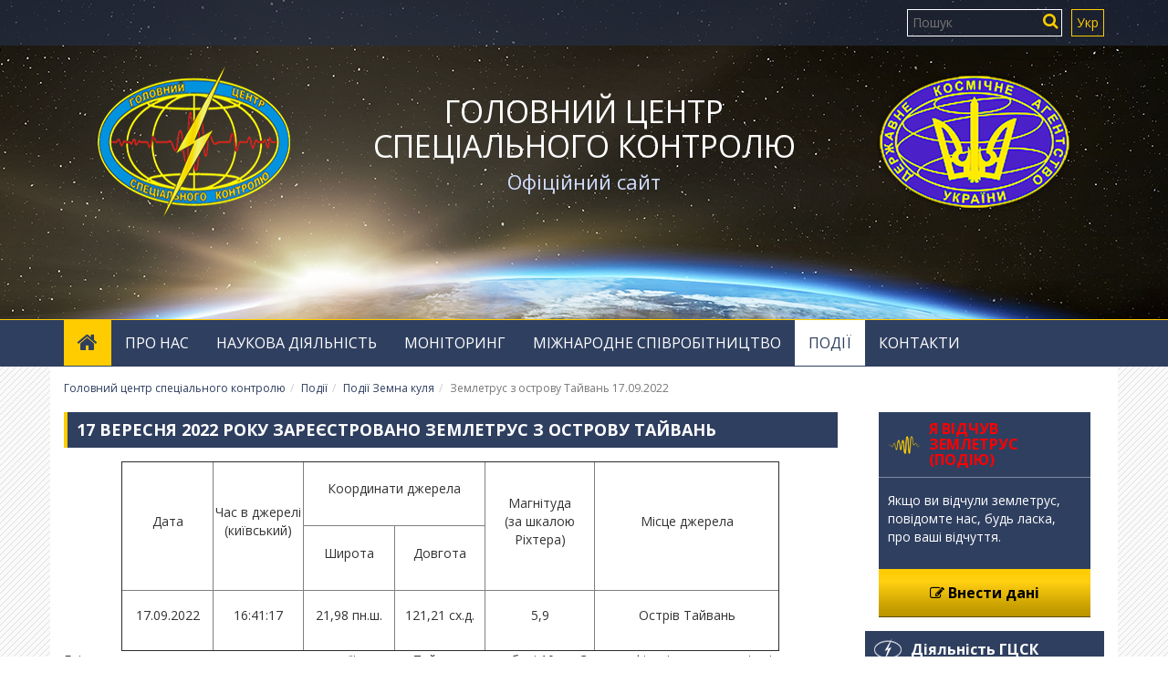

--- FILE ---
content_type: text/html; charset=UTF-8
request_url: http://gcsk.gov.ua/kopiya-zemletrus-z-ostrovu-tajvan-17092022.html
body_size: 5892
content:
<!DOCTYPE html>
<html>
	<head>
		<meta charset="UTF-8">
<meta http-equiv="X-UA-Compatible" content="IE=edge">
<meta http-equiv="Content-Type" content="text/html; charset=UTF-8" />
<meta name="viewport" content="width=device-width, initial-scale=1.0">

<base href="/" />
<title>Землетрус з острову Тайвань</title>
<link rel="canonical" href="http://gcsk.gov.ua/kopiya-zemletrus-z-ostrovu-tajvan-17092022.html" />
<link rel="icon" type="image/png" href="/assets/tpl/img/favicon.png" />
<link href="/assets/components/sharelink/css/sharelink.css" rel="stylesheet">
<meta name="description" content="Головним центром спеціального контролю зареєстровано землетрус з острову Тайвань, магнітудою 5,9 (за шкалою Ріхтера)." />
<meta property="og:title" content="17 вересня 2022 року зареєстровано землетрус з острову Тайвань"/>
<meta property="og:type" content="website"/>
<meta property="og:description" content="Головним центром спеціального контролю зареєстровано землетрус з острову Тайвань, магнітудою 5,9 (за шкалою Ріхтера)."/>
<meta property="og:site_name" content="Головний центр спеціального контролю"/>
<meta property="og:url" content="http://gcsk.gov.ua/"/>

<link href="https://fonts.googleapis.com/css?family=Open+Sans:300,400,400i,700,700i&amp;subset=cyrillic" rel="stylesheet"> 

<link rel="stylesheet" href="/assets/components/themebootstrap/css/bootstrap.min.css">
<link rel="stylesheet" href="/assets/components/font-awesome/css/font-awesome.css">
<link rel="stylesheet" href="/assets/components/blueimp/css/blueimp-gallery.min.css">
<link rel="stylesheet" href="/assets/tpl/add.css">
<link rel="alternate" type="application/rss+xml" title="RSS-стрічка Головний центр спеціального контролю" href="/">
    


<script src="/assets/components/themebootstrap/js/jquery.min.js"></script>

<!--script src="https://code.jquery.com/jquery-1.12.4.min.js"></script-->
<script src="/assets/components/themebootstrap/js/bootstrap.min.js"></script>
<script src="/assets/components/blueimp/js/blueimp-gallery.min.js"></script>
<script src="/assets/tpl/functions.js"></script>


<!--script src="/assets/components/themebootstrap/js/jquery.min.js"></script>
<script src="/assets/components/blueimp/js/blueimp-gallery.min.js"></script>
<script src="/assets/tpl/functions.js"></script>
<script src="https://code.jquery.com/jquery-1.12.4.min.js"></script-->
<script src="//ajax.googleapis.com/ajax/libs/jquery/1.8.2/jquery.min.js"></script>

<!--[if lt IE 9]>
	<script src="https://oss.maxcdn.com/html5shiv/3.7.2/html5shiv.min.js"></script>
	<script src="https://oss.maxcdn.com/respond/1.4.2/respond.min.js"></script>
<![endif]-->

<script>
  (function(i,s,o,g,r,a,m){i['GoogleAnalyticsObject']=r;i[r]=i[r]||function(){
  (i[r].q=i[r].q||[]).push(arguments)},i[r].l=1*new Date();a=s.createElement(o),
  m=s.getElementsByTagName(o)[0];a.async=1;a.src=g;m.parentNode.insertBefore(a,m)
  })(window,document,'script','https://www.google-analytics.com/analytics.js','ga');
  ga('create', 'UA-52015349-5', 'auto');
  ga('send', 'pageview');
</script>
	<link rel="stylesheet" href="/assets/components/ajaxform/css/default.css" type="text/css" />
</head>
	<body>
		<!-- Static navbar -->
<div class="header">
<div class="container-fluid search-row"><div class="container"><div class="row">
    <div class="col-sm-5 col-sm-offset-7 col-xs-12">
        <ul class="nav navbar-nav pull-right lang-links nav-hor"><li><a href="http://gcsk.gov.ua/kopiya-zemletrus-z-ostrovu-tajvan-17092022.html" class="uk active">Укр</a></li></ul>
        <form id="search-form" class="search-form pull-right" action="rezultati-poshuku.html" method="get">
  <fieldset>
   
    <input type="text" name="search" id="search" value="" placeholder="Пошук"/>
    <a href="#" onclick="document.getElementById('search-form').submit();return false;"><i class="fa fa-search pull-right" aria-hidden="true" ></i></a>
    <input type="hidden" name="id" value="61" />
  </fieldset>
</form>
        
    </div>
</div></div></div>
<div class="container"><header class="row center-block text-center">
    <div class="col-sm-3 col-lg-3 hidden-xs"><a href="http://gcsk.gov.ua/"><img src="/assets/tpl/img/logo gcsk.png"></a></div>
    <div class="col-lg-6 col-sm-8 col-xs-12">
        <h1><a href="http://gcsk.gov.ua/">Головний центр<br> спеціального контролю</a><br><span>Офіційний сайт</span></h1>
    </div>
    <div class="col-lg-3 hidden-xs hidden-sm"><a href="http://www.nkau.gov.ua/NSAU/nkau.nsf" target="_blank"><img src="/assets/tpl/img/logo dkau.png"></a></div>
</header></div>

</div>

<div class="navbar navbar-static-top navbar-main" role="navigation">
	<nav class="container">
		<div class="visible-xs navbar-header">
			<button type="button" class="navbar-toggle" data-toggle="collapse" data-target=".navbar-collapse">
				<span class="sr-only">Toggle navigation</span>
				<span class="icon-bar"></span>
				<span class="icon-bar"></span>
				<span class="icon-bar"></span>
			</button>
			
		</div>
		<div class="navbar-collapse collapse">
			<ul class="nav navbar-nav">
			     <li><a href="http://gcsk.gov.ua/"><i class="fa fa-home" aria-hidden="true"></i></a></li>
				<li class="first dropdown">
						<a href="pro-nas/" class="dropdown-toggle" data-toggle="dropdown" >Про нас</a>
						<ul class="dropdown-menu"><li class="first"><a href="kerivnicztvo.html" >Керівництво</a></li><li><a href="normativno-pravova-baza.html" >Нормативно-правова база</a></li><li><a href="antikorupcijna-diyalnist.html" >Антикорупційна діяльність</a></li><li><a href="istoriya.html" >Історія та мета діяльності</a></li><li><a href="video/" >Відео</a></li><li class="last"><a href="foto/" >Фото</a></li></ul>
					</li><li class=" dropdown">
						<a href="naukova-diyalnist/" class="dropdown-toggle" data-toggle="dropdown" >Наукова діяльність</a>
						<ul class="dropdown-menu"><li class="first"><a href="perelik-naukovix-pracz.html" >Перелік наукових праць</a></li><li class="last"><a href="antarktichnyi-doslyidzhennya.html" >Антарктичні дослідження</a></li></ul>
					</li><li class=" dropdown">
						<a href="monitoring/" class="dropdown-toggle" data-toggle="dropdown" >Моніторинг</a>
						<ul class="dropdown-menu"><li class="first"><a href="sejsmichnij-monitoring/" >Сейсмічний моніторинг</a></li><li><a href="radionuklidnij-monitoring/" >Моніторинг радіаційної обстановки</a></li><li><a href="magnitnij-monitoring.html" >Геомагнітний моніторинг</a></li><li><a href="akustichnij-monitoring.html" >Інфразвуковий моніторинг</a></li><li><a href="monitoring-yadernix-viprobuvan/" >Моніторинг ядерних випробувань</a></li><li><a href="radiotexnichnij-monitoring.html" >Радіотехнічний моніторинг</a></li><li><a href="kosmichna-pogoda/" >Моніторинг космічної погоди</a></li><li class="last"><a href="dovidkova-informacziya/" >Довідкова інформація</a></li></ul>
					</li><li class=" dropdown">
						<a href="mizhnarodne-spivrobitnicztvo/" class="dropdown-toggle" data-toggle="dropdown" >Міжнародне співробітництво</a>
						<ul class="dropdown-menu"><li class="first"><a href="emsscz.html" >ЄССЦ</a></li><li class="last"><a href="odvzyav.html" >ОДВЗЯВ</a></li></ul>
					</li><li class="active dropdown">
						<a href="novini/" class="dropdown-toggle" data-toggle="dropdown" >Події</a>
						<ul class="dropdown-menu"><li class="first"><a href="novini-gczsk/" >Новини ГЦСК</a></li><li class="active"><a href="podiii-zemna-kulya/" >Події Земна куля</a></li><li class="last"><a href="podiii-ukraiina/" >Події Україна</a></li></ul>
					</li><li class="last"><a href="kontakty/" >Контакти</a></li>
			</ul>
		</div>

	</nav>
</div>
		<div class="container container-main nop-hor white">
			<ol class="breadcrumb"><li><a href="/">Головний центр спеціального контролю</a></li><li><a href="novini/">Події</a></li><li><a href="podiii-zemna-kulya/">Події Земна куля</a></li><li class="active">Землетрус з острову Тайвань 17.09.2022</li></ol>
			<div id="content" class="inner col-md-9">
				<h1>17 вересня 2022 року зареєстровано землетрус з острову Тайвань</h1>

<table style="margin-left: auto; margin-right: auto; height: 208px;" border="1" width="721">
<tbody>
<tr>
<td style="text-align: left;" rowspan="2" width="95">
<p style="text-align: center;">Дата</p>
</td>
<td style="text-align: left;" rowspan="2" width="94">
<p style="text-align: center;">Час в джерелі (київський)</p>
</td>
<td style="text-align: left;" colspan="2" width="189">
<p style="text-align: center;">Координати джерела</p>
</td>
<td style="text-align: left;" rowspan="2" width="113">
<p style="text-align: center;">Магнітуда <br />(за шкалою Ріхтера)</p>
</td>
<td style="text-align: left;" rowspan="2" width="189">
<p style="text-align: center;">Місце джерела</p>
</td>
</tr>
<tr>
<td style="text-align: left;" width="95">
<p style="text-align: center;">Широта</p>
</td>
<td style="text-align: left;" width="94">
<p style="text-align: center;">Довгота</p>
</td>
</tr>
<tr>
<td style="text-align: left;" width="95">
<p style="text-align: center;">17.09.2022</p>
</td>
<td style="text-align: left;" width="94">
<p style="text-align: center;">16:41:17</p>
</td>
<td style="text-align: left;" width="95">
<p style="text-align: center;">21,98 пн.ш.</p>
</td>
<td style="text-align: left;" width="94">
<p style="text-align: center;">121,21 сх.д.</p>
</td>
<td style="text-align: left;" width="113">
<p style="text-align: center;">5,9</p>
</td>
<td style="text-align: left;" width="189">
<p class="western" style="text-align: center;">Острів Тайвань</p>
</td>
</tr>
</tbody>
</table>
<p>Епіцентр землетрусу знаходиться на території острову Тайвань, на глибині 10 км. За класифікацію землетрусів відноситься до сильних. Результати обробки даних надані до центральних органів державної влади та до міжнародних сейсмологічних центрів.</p>
<p><iframe src="https://www.google.com/maps/d/embed?mid=1VEuJQOm_38t4V_ssB4oi1UdFLnDAW0g&amp;ehbc=2E312F" width="100%" height="550"></iframe></p>



				
				
				
			</div>
			<aside class="sidebar col-md-3"> 
			    
<div class="col-sm-12">
<div class="col-sm-12"><div class="block-button bottom-offset">
    <h2 class="flex-center" style="color: red;"><img src="/assets/tpl/img/vidchuv.png" class="ico">Я відчув землетрус (подію)</h2>
    <p>Якщо ви відчули землетрус, повідомте нас, будь ласка, про ваші відчуття.</p>
    <a href="ya-vidchuv-zemletrus/" class="submit-data inputdata"><i class="fa fa-pencil-square-o" aria-hidden="true"></i> Внести дані</a>
</div></div></div>
<div class="col-sm-12">
<ul class="nav nav-vert asidenav1 bottom-offset"><h2><a href="diyalnist-gczsk/" ><img class="ico" src="assets/tpl/img/diyalnist-white.png"> Діяльність ГЦСК</a></h2><ul class="nav"><li class="first"><a href="naczionalnij-czentr-danix-nsssu.html" > Національний центр даних НСССУ</a></li><li><a href="naczionalnij-czentr-odvzyai.html" > Національний центр ОДВЗЯВ</a></li><li><a href="czentr-prognozu-kosmichnoii-pogodi.html" > Моніторинг космічної погоди</a></li><li><a href="sistema-kontrolyu-radiaczijnoii-obstanovki.html" > Контроль радіаційної обстановки</a></li><li class="last"><a href="heofizychnyi-monitorynh-v-antarktytsi.html" > Геофізичний моніторинг в Антарктиці</a></li></ul></ul>
</div>
 


<div class="col-sm-12">
<ul class="nav nav-vert asidenav1 nocelspan bottom-offset"><h2><a href="dovidkova-informacziya/" ><img class="ico" src="assets/tpl/img/dovidkova info white.png"> Довідкова інформація</a></h2><ul class="nav"><li class="first"><a href="dovidkova-informacziya/#69"  data-toggle="collapse" data-target="#c69"> Що таке магнітуда землетрусу?</a></li><li><a href="dovidkova-informacziya/#70"  data-toggle="collapse" data-target="#c70"> Що таке інтенсивність землетрусу?</a></li><li><a href="dovidkova-informacziya/#78"  data-toggle="collapse" data-target="#c78"> Шкала інтенсивності МSK-64</a></li><li><a href="dovidkova-informacziya/#71"  data-toggle="collapse" data-target="#c71"> Що таке розрахункова інтенсивніть землетрусу?</a></li><li class="last"><a href="dovidkova-informacziya/#80"  data-toggle="collapse" data-target="#c80"> Чому різняться дані між сейсмологічними службами?</a></li></ul></ul>
</div>
    
<div  class="col-sm-12 block1"><div>
    <h2><a href="video/"><img class="ico" src="assets/tpl/img/video-white.png"> Відео</h2></a>
    <a href="video/" ><img src="img/video/ворота.jpg" class="img-responsive"></a>
</div></div>

<div  class="col-sm-12 block1"><div>
    <h2><a href="foto/"><img class="ico" src="assets/tpl/img/photo-white.png"> Фото</h2></a>
    <a href="foto/" ><img src="img/foto/trretorija-gcsk (3).JPG" class="img-responsive"></a>
</div></div>

            </aside>
		</div>
		<footer class="conatiner-fluid">
    <img class="gerb" src="/assets/tpl/img/flag.png">
    <div class="container" style="position: relative;"><div class="row">
         <img class="logo-gcsk-small" src="/assets/tpl/img/logo-gcsk-small.png">
        <div class="col-sm-6 col-xs-12">
            <h2>Головний центр спеціального контролю</h2>
            <table>
<tbody>
<tr>
<td style="text-align: left; vertical-align: top;"><img src="img/kontakty/adress.png" alt="" width="30" height="32" />&nbsp;&nbsp;&nbsp;</td>
<td style="text-align: left; vertical-align: top;">
<p>Україна, Житомирська обл.,<br />Житомирський р-н,<br />смт. Городок, вул. Космічна, 1</p>
</td>
</tr>
<tr>
<td style="text-align: left; vertical-align: top;">
<p><img src="img/kontakty/phone.png" alt="" /></p>
</td>
<td style="text-align: left; vertical-align: top;">
<p>+38 (&lrm;04132) 2-00-48 (комутатор)</p>
</td>
</tr>
<tr>
<td style="text-align: left; vertical-align: top;">
<p><img src="img/kontakty/envelope.png" alt="" width="29" height="20" /></p>
</td>
<td style="text-align: left; vertical-align: top;">
<p><a href="mailto:oper@gcsk.gov.ua">oper@gcsk.gov.ua</a></p>
</td>
</tr>
</tbody>
</table>
<p>&nbsp;</p>
<div id="gtx-trans" style="position: absolute; left: 242px; top: 120.6px;">&nbsp;</div>
            site_start = 1
                
        </div> 
        <div class="col-sm-3 col-xs-12">
            <h2>Про нас</h2>
            <ul class="nav nav-vert foternav"><li class="first"><a href="kerivnicztvo.html" >Керівництво</a></li><li class="last"><a href="istoriya.html" >Історія та мета діяльності</a></li></ul>
        </div>
        <div class="col-sm-3 hidden-xs">
            <ul class="nav nav-vert foternav"><h2 class="first">Діяльність ГЦСК</h2><ul class="nav"><li class="first"><a href="naczionalnij-czentr-danix-nsssu.html" >Національний центр даних НСССУ</a></li><li><a href="naczionalnij-czentr-odvzyai.html" >Національний центр ОДВЗЯВ</a></li><li><a href="czentr-prognozu-kosmichnoii-pogodi.html" >Моніторинг космічної погоди</a></li><li><a href="sistema-kontrolyu-radiaczijnoii-obstanovki.html" >Контроль радіаційної обстановки</a></li><li class="last"><a href="heofizychnyi-monitorynh-v-antarktytsi.html" >Геофізичний моніторинг в Антарктиці</a></li></ul></ul>
        </div>
    </div><div class="row pad-top-30">
        <div class="col-sm-6"><p class="bluetext">
                Дізнатися більше інформації: <a href="https://www.youtube.com/channel/UC97kZHlejF3slIvhrdFBacQ" target="_blank"><i class="fa fa-youtube"></i></a> <a href="https://www.facebook.com/gcsk.mcsm" target="_blank"><i class="fa fa-facebook"></i></a> <a href="https://www.twitter.com/operativnij" target="_blank"><i class="fa fa-twitter"></i></a><!--   <a href="rss.rss" target="_blank"><i class="fa fa-rss"></i></a> -->  
            </p>
        </div>
        <!--div class="col-sm-6">
            
            <form action="" method="post" id="submitmail" class="ajax_form  submitmail row">
    
        <label>Отримувати розсилку новин</label>
        <input type="text" name="mailsub" id="mailsub" value="" placeholder="Email"/>
        <input type="submit" value="Підписатись" id="mailsend"/>
    

	<input type="hidden" name="af_action" value="10e6040818164be68bfded46aacf5379" />
</form>
        </div-->
    </div></div>
	<div class="container-fluid bottom-row"><div class="container"><div class="row">
		<div class="col-sm-8">
		    <p>&copy; <script language="javascript">document.write(location.host+' '+devyear('2016'));</script>. Всі права захищено.<br>
		    Копіювання матеріалів тільки за наявності посилання на вебсайт ГЦСК.</p>
		</div>
		<div class="col-sm-4 text-right">
		    
            <div class="clearfix">
                <!--LiveInternet counter--><script type="text/javascript">
document.write("<a href='//www.liveinternet.ru/click' "+
"target=_blank><img src='//counter.yadro.ru/hit?t14.11;r"+
escape(document.referrer)+((typeof(screen)=="undefined")?"":
";s"+screen.width+"*"+screen.height+"*"+(screen.colorDepth?
screen.colorDepth:screen.pixelDepth))+";u"+escape(document.URL)+
";"+Math.random()+
"' alt='' title='LiveInternet: показано число просмотров за 24"+
" часа, посетителей за 24 часа и за сегодня' "+
"border='0' width='88' height='31'><\/a>")
</script><!--/LiveInternet-->
                <ul class="nav navbar-nav pull-right pull-left-xs nav-hor">
			    <li><a href="pro-sajt.html">Про сайт</a></li>
<li><a href="karta-sajtu.html">Карта сайту</a></li>
			</ul></div>
			
			
		</div>
	</div></div></div>
</footer>
	
	<script type="text/javascript" src="/assets/components/minifyx/cache/scripts_791aa054a0.min.js"></script>
<script type="text/javascript" src="/assets/components/ajaxform/js/default.js"></script>
<script type="text/javascript">AjaxForm.initialize({"assetsUrl":"\/assets\/components\/ajaxform\/","actionUrl":"\/assets\/components\/ajaxform\/action.php","closeMessage":"close all","formSelector":"form.ajax_form","pageId":3945});</script>
</body>
</html>

--- FILE ---
content_type: text/html; charset=utf-8
request_url: https://www.google.com/maps/d/embed?mid=1VEuJQOm_38t4V_ssB4oi1UdFLnDAW0g&ehbc=2E312F
body_size: 4139
content:
<!DOCTYPE html><html itemscope itemtype="http://schema.org/WebSite"><head><script nonce="56CCY9kno5GIiZtdjMApuQ">window['ppConfig'] = {productName: '06194a8f37177242d55a18e38c5a91c6', deleteIsEnforced:  false , sealIsEnforced:  false , heartbeatRate:  0.5 , periodicReportingRateMillis:  60000.0 , disableAllReporting:  false };(function(){'use strict';function k(a){var b=0;return function(){return b<a.length?{done:!1,value:a[b++]}:{done:!0}}}function l(a){var b=typeof Symbol!="undefined"&&Symbol.iterator&&a[Symbol.iterator];if(b)return b.call(a);if(typeof a.length=="number")return{next:k(a)};throw Error(String(a)+" is not an iterable or ArrayLike");}var m=typeof Object.defineProperties=="function"?Object.defineProperty:function(a,b,c){if(a==Array.prototype||a==Object.prototype)return a;a[b]=c.value;return a};
function n(a){a=["object"==typeof globalThis&&globalThis,a,"object"==typeof window&&window,"object"==typeof self&&self,"object"==typeof global&&global];for(var b=0;b<a.length;++b){var c=a[b];if(c&&c.Math==Math)return c}throw Error("Cannot find global object");}var p=n(this);function q(a,b){if(b)a:{var c=p;a=a.split(".");for(var d=0;d<a.length-1;d++){var e=a[d];if(!(e in c))break a;c=c[e]}a=a[a.length-1];d=c[a];b=b(d);b!=d&&b!=null&&m(c,a,{configurable:!0,writable:!0,value:b})}}
q("Object.is",function(a){return a?a:function(b,c){return b===c?b!==0||1/b===1/c:b!==b&&c!==c}});q("Array.prototype.includes",function(a){return a?a:function(b,c){var d=this;d instanceof String&&(d=String(d));var e=d.length;c=c||0;for(c<0&&(c=Math.max(c+e,0));c<e;c++){var f=d[c];if(f===b||Object.is(f,b))return!0}return!1}});
q("String.prototype.includes",function(a){return a?a:function(b,c){if(this==null)throw new TypeError("The 'this' value for String.prototype.includes must not be null or undefined");if(b instanceof RegExp)throw new TypeError("First argument to String.prototype.includes must not be a regular expression");return this.indexOf(b,c||0)!==-1}});function r(a,b,c){a("https://csp.withgoogle.com/csp/proto/"+encodeURIComponent(b),JSON.stringify(c))}function t(){var a;if((a=window.ppConfig)==null?0:a.disableAllReporting)return function(){};var b,c,d,e;return(e=(b=window)==null?void 0:(c=b.navigator)==null?void 0:(d=c.sendBeacon)==null?void 0:d.bind(navigator))!=null?e:u}function u(a,b){var c=new XMLHttpRequest;c.open("POST",a);c.send(b)}
function v(){var a=(w=Object.prototype)==null?void 0:w.__lookupGetter__("__proto__"),b=x,c=y;return function(){var d=a.call(this),e,f,g,h;r(c,b,{type:"ACCESS_GET",origin:(f=window.location.origin)!=null?f:"unknown",report:{className:(g=d==null?void 0:(e=d.constructor)==null?void 0:e.name)!=null?g:"unknown",stackTrace:(h=Error().stack)!=null?h:"unknown"}});return d}}
function z(){var a=(A=Object.prototype)==null?void 0:A.__lookupSetter__("__proto__"),b=x,c=y;return function(d){d=a.call(this,d);var e,f,g,h;r(c,b,{type:"ACCESS_SET",origin:(f=window.location.origin)!=null?f:"unknown",report:{className:(g=d==null?void 0:(e=d.constructor)==null?void 0:e.name)!=null?g:"unknown",stackTrace:(h=Error().stack)!=null?h:"unknown"}});return d}}function B(a,b){C(a.productName,b);setInterval(function(){C(a.productName,b)},a.periodicReportingRateMillis)}
var D="constructor __defineGetter__ __defineSetter__ hasOwnProperty __lookupGetter__ __lookupSetter__ isPrototypeOf propertyIsEnumerable toString valueOf __proto__ toLocaleString x_ngfn_x".split(" "),E=D.concat,F=navigator.userAgent.match(/Firefox\/([0-9]+)\./),G=(!F||F.length<2?0:Number(F[1])<75)?["toSource"]:[],H;if(G instanceof Array)H=G;else{for(var I=l(G),J,K=[];!(J=I.next()).done;)K.push(J.value);H=K}var L=E.call(D,H),M=[];
function C(a,b){for(var c=[],d=l(Object.getOwnPropertyNames(Object.prototype)),e=d.next();!e.done;e=d.next())e=e.value,L.includes(e)||M.includes(e)||c.push(e);e=Object.prototype;d=[];for(var f=0;f<c.length;f++){var g=c[f];d[f]={name:g,descriptor:Object.getOwnPropertyDescriptor(Object.prototype,g),type:typeof e[g]}}if(d.length!==0){c=l(d);for(e=c.next();!e.done;e=c.next())M.push(e.value.name);var h;r(b,a,{type:"SEAL",origin:(h=window.location.origin)!=null?h:"unknown",report:{blockers:d}})}};var N=Math.random(),O=t(),P=window.ppConfig;P&&(P.disableAllReporting||P.deleteIsEnforced&&P.sealIsEnforced||N<P.heartbeatRate&&r(O,P.productName,{origin:window.location.origin,type:"HEARTBEAT"}));var y=t(),Q=window.ppConfig;if(Q)if(Q.deleteIsEnforced)delete Object.prototype.__proto__;else if(!Q.disableAllReporting){var x=Q.productName;try{var w,A;Object.defineProperty(Object.prototype,"__proto__",{enumerable:!1,get:v(),set:z()})}catch(a){}}
(function(){var a=t(),b=window.ppConfig;b&&(b.sealIsEnforced?Object.seal(Object.prototype):b.disableAllReporting||(document.readyState!=="loading"?B(b,a):document.addEventListener("DOMContentLoaded",function(){B(b,a)})))})();}).call(this);
</script><title itemprop="name">Землетрус з острову Тайвань, магнітудою 5,9 (за шкалою Ріхтера)&quot; - Google My Maps</title><meta name="robots" content="noindex,nofollow"/><meta http-equiv="X-UA-Compatible" content="IE=edge,chrome=1"><meta name="viewport" content="initial-scale=1.0,minimum-scale=1.0,maximum-scale=1.0,user-scalable=0,width=device-width"/><meta name="description" itemprop="description" content="Головним центром спеціального контролю зареєстровано землетрус з острову Тайвань магнітудою 5,9 (за шкалою Ріхтера). "/><meta itemprop="url" content="https://www.google.com/maps/d/viewer?mid=1VEuJQOm_38t4V_ssB4oi1UdFLnDAW0g"/><meta itemprop="image" content="https://www.google.com/maps/d/thumbnail?mid=1VEuJQOm_38t4V_ssB4oi1UdFLnDAW0g"/><meta property="og:type" content="website"/><meta property="og:title" content="Землетрус з острову Тайвань, магнітудою 5,9 (за шкалою Ріхтера)&quot; - Google My Maps"/><meta property="og:description" content="Головним центром спеціального контролю зареєстровано землетрус з острову Тайвань магнітудою 5,9 (за шкалою Ріхтера). "/><meta property="og:url" content="https://www.google.com/maps/d/viewer?mid=1VEuJQOm_38t4V_ssB4oi1UdFLnDAW0g"/><meta property="og:image" content="https://www.google.com/maps/d/thumbnail?mid=1VEuJQOm_38t4V_ssB4oi1UdFLnDAW0g"/><meta property="og:site_name" content="Google My Maps"/><meta name="twitter:card" content="summary_large_image"/><meta name="twitter:title" content="Землетрус з острову Тайвань, магнітудою 5,9 (за шкалою Ріхтера)&quot; - Google My Maps"/><meta name="twitter:description" content="Головним центром спеціального контролю зареєстровано землетрус з острову Тайвань магнітудою 5,9 (за шкалою Ріхтера). "/><meta name="twitter:image:src" content="https://www.google.com/maps/d/thumbnail?mid=1VEuJQOm_38t4V_ssB4oi1UdFLnDAW0g"/><link rel="stylesheet" id="gmeviewer-styles" href="https://www.gstatic.com/mapspro/_/ss/k=mapspro.gmeviewer.ZPef100W6CI.L.W.O/am=AAAE/d=0/rs=ABjfnFU-qGe8BTkBR_LzMLwzNczeEtSkkw" nonce="LTd6Ox78XjB3PI1bCM_SeQ"><link rel="stylesheet" href="https://fonts.googleapis.com/css?family=Roboto:300,400,500,700" nonce="LTd6Ox78XjB3PI1bCM_SeQ"><link rel="shortcut icon" href="//www.gstatic.com/mapspro/images/favicon-001.ico"><link rel="canonical" href="https://www.google.com/mymaps/viewer?mid=1VEuJQOm_38t4V_ssB4oi1UdFLnDAW0g&amp;hl=en_US"></head><body jscontroller="O1VPAb" jsaction="click:cOuCgd;"><div class="c4YZDc HzV7m-b7CEbf SfQLQb-dIxMhd-bN97Pc-b3rLgd"><div class="jQhVs-haAclf"><div class="jQhVs-uMX1Ee-My5Dr-purZT-uDEFge"><div class="jQhVs-uMX1Ee-My5Dr-purZT-uDEFge-bN97Pc"><div class="jQhVs-uMX1Ee-My5Dr-purZT-uDEFge-Bz112c"></div><div class="jQhVs-uMX1Ee-My5Dr-purZT-uDEFge-fmcmS-haAclf"><div class="jQhVs-uMX1Ee-My5Dr-purZT-uDEFge-fmcmS">Open full screen to view more</div></div></div></div></div><div class="i4ewOd-haAclf"><div class="i4ewOd-UzWXSb" id="map-canvas"></div></div><div class="X3SwIb-haAclf NBDE7b-oxvKad"><div class="X3SwIb-i8xkGf"></div></div><div class="Te60Vd-ZMv3u dIxMhd-bN97Pc-b3rLgd"><div class="dIxMhd-bN97Pc-Tswv1b-Bz112c"></div><div class="dIxMhd-bN97Pc-b3rLgd-fmcmS">This map was created by a user. <a href="//support.google.com/mymaps/answer/3024454?hl=en&amp;amp;ref_topic=3188329" target="_blank">Learn how to create your own.</a></div><div class="dIxMhd-bN97Pc-b3rLgd-TvD9Pc" title="Close"></div></div><script nonce="56CCY9kno5GIiZtdjMApuQ">
  function _DumpException(e) {
    if (window.console) {
      window.console.error(e.stack);
    }
  }
  var _pageData = "[[1,null,null,null,null,null,null,null,null,null,\"at\",\"\",\"\",1769898583009,\"\",\"en_US\",false,[],\"https://www.google.com/maps/d/viewer?mid\\u003d1VEuJQOm_38t4V_ssB4oi1UdFLnDAW0g\",\"https://www.google.com/maps/d/embed?mid\\u003d1VEuJQOm_38t4V_ssB4oi1UdFLnDAW0g\\u0026ehbc\\u003d2E312F\",\"https://www.google.com/maps/d/edit?mid\\u003d1VEuJQOm_38t4V_ssB4oi1UdFLnDAW0g\",\"https://www.google.com/maps/d/thumbnail?mid\\u003d1VEuJQOm_38t4V_ssB4oi1UdFLnDAW0g\",null,null,true,\"https://www.google.com/maps/d/print?mid\\u003d1VEuJQOm_38t4V_ssB4oi1UdFLnDAW0g\",\"https://www.google.com/maps/d/pdf?mid\\u003d1VEuJQOm_38t4V_ssB4oi1UdFLnDAW0g\",\"https://www.google.com/maps/d/viewer?mid\\u003d1VEuJQOm_38t4V_ssB4oi1UdFLnDAW0g\",null,false,\"/maps/d\",\"maps/sharing\",\"//www.google.com/intl/en_US/help/terms_maps.html\",true,\"https://docs.google.com/picker\",null,false,null,[[[\"//www.gstatic.com/mapspro/images/google-my-maps-logo-regular-001.png\",143,25],[\"//www.gstatic.com/mapspro/images/google-my-maps-logo-regular-2x-001.png\",286,50]],[[\"//www.gstatic.com/mapspro/images/google-my-maps-logo-small-001.png\",113,20],[\"//www.gstatic.com/mapspro/images/google-my-maps-logo-small-2x-001.png\",226,40]]],1,\"https://www.gstatic.com/mapspro/_/js/k\\u003dmapspro.gmeviewer.en_US.knJKv4m5-eY.O/am\\u003dAAAE/d\\u003d0/rs\\u003dABjfnFWJ7eYXBrZ1WlLyBY6MwF9-imcrgg/m\\u003dgmeviewer_base\",null,null,true,null,\"US\",null,null,null,null,null,null,true],[\"mf.map\",\"1VEuJQOm_38t4V_ssB4oi1UdFLnDAW0g\",\"Землетрус з острову Тайвань, магнітудою 5,9 (за шкалою Ріхтера)\\\"\",null,[107.40627886009936,30.971384044638736,139.17873979759938,17.80454355007477],[121.21,22.98,121.21,22.98],[[null,\"61iGFy6Wf_Y\",\"Землетрус\",\"\",[[[\"https://mt.googleapis.com/vt/icon/name\\u003dicons/onion/SHARED-mymaps-container-bg_4x.png,icons/onion/SHARED-mymaps-container_4x.png,icons/onion/1563-epicenter_4x.png\\u0026highlight\\u003dff000000,A52714\\u0026scale\\u003d2.0\"],null,1,1,[[null,[22.98,121.21]],\"0\",null,\"61iGFy6Wf_Y\",[22.98,121.21],[0,0],\"415EF5E598A933AC\"],[[\"Землетрус з острову Тайвань\"]]]],null,null,true,null,null,null,null,[[\"61iGFy6Wf_Y\",1,null,null,null,\"https://www.google.com/maps/d/kml?mid\\u003d1VEuJQOm_38t4V_ssB4oi1UdFLnDAW0g\\u0026resourcekey\\u0026lid\\u003d61iGFy6Wf_Y\",null,null,null,null,null,2,null,[[[\"415EF5E598A933AC\",[[[22.98,121.21]]],null,null,0,[[\"Назва\",[\"Землетрус з острову Тайвань\"],1],[\"опис\",[\"Дата:17.09.2022\\nЧас в джерелі: 16:41:17\\nКоординати джерела:\\n22,98 пн.ш. 121,21 сх.д.\\nМагнітуда: 5,9\"],1]],null,0]],[[[\"https://mt.googleapis.com/vt/icon/name\\u003dicons/onion/SHARED-mymaps-container-bg_4x.png,icons/onion/SHARED-mymaps-container_4x.png,icons/onion/1563-epicenter_4x.png\\u0026highlight\\u003dff000000,A52714\\u0026scale\\u003d2.0\"],[[\"A52714\",1],1200],[[\"A52714\",0.30196078431372547],[\"A52714\",1],1200]]]]]],null,null,null,null,null,1]],[5],null,null,\"mapspro_in_drive\",\"1VEuJQOm_38t4V_ssB4oi1UdFLnDAW0g\",\"https://drive.google.com/abuse?id\\u003d1VEuJQOm_38t4V_ssB4oi1UdFLnDAW0g\",true,false,false,\"Головним центром спеціального контролю зареєстровано землетрус з острову Тайвань магнітудою 5,9 (за шкалою Ріхтера). \",2,false,\"https://www.google.com/maps/d/kml?mid\\u003d1VEuJQOm_38t4V_ssB4oi1UdFLnDAW0g\\u0026resourcekey\",69,false,false,\"Головним центром спеціального контролю зареєстровано землетрус з острову Тайвань магнітудою 5,9 (за шкалою Ріхтера). \",true,\"\",true,null,[null,null,[1663425300,52299000],[1663425323,357000000]],false,\"https://support.google.com/legal/troubleshooter/1114905#ts\\u003d9723198%2C1115689\"]]";</script><script type="text/javascript" src="//maps.googleapis.com/maps/api/js?v=3.61&key=AIzaSyDn8VcdTA0P4Smn8HU3ygF-UbnWKVYdXkA&language=en_US&region=US&libraries=places,visualization,geometry,search" nonce="56CCY9kno5GIiZtdjMApuQ"></script><script id="base-js" src="https://www.gstatic.com/mapspro/_/js/k=mapspro.gmeviewer.en_US.knJKv4m5-eY.O/am=AAAE/d=0/rs=ABjfnFWJ7eYXBrZ1WlLyBY6MwF9-imcrgg/m=gmeviewer_base" nonce="56CCY9kno5GIiZtdjMApuQ"></script><script nonce="56CCY9kno5GIiZtdjMApuQ">_startApp();</script></div></body></html>